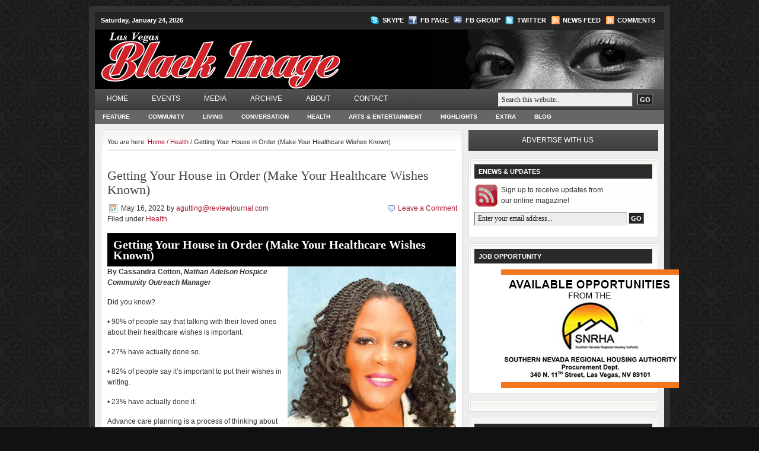

--- FILE ---
content_type: text/html; charset=utf-8
request_url: https://www.google.com/recaptcha/api2/aframe
body_size: 249
content:
<!DOCTYPE HTML><html><head><meta http-equiv="content-type" content="text/html; charset=UTF-8"></head><body><script nonce="KYrnqKamo6Cdq_UYHZPvHg">/** Anti-fraud and anti-abuse applications only. See google.com/recaptcha */ try{var clients={'sodar':'https://pagead2.googlesyndication.com/pagead/sodar?'};window.addEventListener("message",function(a){try{if(a.source===window.parent){var b=JSON.parse(a.data);var c=clients[b['id']];if(c){var d=document.createElement('img');d.src=c+b['params']+'&rc='+(localStorage.getItem("rc::a")?sessionStorage.getItem("rc::b"):"");window.document.body.appendChild(d);sessionStorage.setItem("rc::e",parseInt(sessionStorage.getItem("rc::e")||0)+1);localStorage.setItem("rc::h",'1769314259750');}}}catch(b){}});window.parent.postMessage("_grecaptcha_ready", "*");}catch(b){}</script></body></html>

--- FILE ---
content_type: text/css
request_url: https://lasvegasblackimage.com/wp-content/themes/church_40/style.css
body_size: 4070
content:
/*
	Theme Name: Church
	Theme URL: http://www.studiopress.com/themes/church
	Description: Church is a 3-column Widget-ready theme created for WordPress.
	Author: StudioPress
	Author URI: http://www.studiopress.com
	Version: 4.0
	Tags: 3-columns, fixed-width, theme-options, threaded-comments, translation-ready
	
	The CSS, XHTML and design is released under GPL:
	http://www.opensource.org/licenses/gpl-license.php
*/

body {
	background: #111111 url(images/bg.png);
	width: 980px;
	color: #333333;
	font-size: 12px;
	font-family: Arial, Tahoma, Verdana;
	margin: 0px auto 0px;
	padding: 0px;
	}
	
#wrap {
	background: #EEEEEE;
	width: 960px;
	margin: 10px auto 10px;
	padding: 0px;
	position: relative;
	border: 10px solid #333333;
	}
	

/************************************************
*	Hyperlinks									*
************************************************/

a, a:visited {
	color: #A91B33;
	text-decoration: none;
	}
	
a:hover {
	color: #A91B33;
	text-decoration: underline;
	}
	
a img {
	border: none;
	}
	
a:focus, a:hover, a:active {
	outline: none;
	}
	
/************************************************
*	Top Navbar      							*
************************************************/

#topnavbar {
	background: #111111 url(images/topnav.png);
	width: 960px;
	height: 30px;
	color: #FFFFFF;
	margin: 0px;
	padding: 0px;
	}
	
#topnavbar a, #topnavbar a:visited {
	font-size: 11px;
	font-weight: bold;
	color: #FFFFFF;
	text-decoration: none;
	}
	
#topnavbar a:hover {
	text-decoration: underline;
	}
	
#topnavbar p {
	font-size: 11px;
	font-weight: bold;
	padding: 0px;
	margin: 0px;
	}
	
.topnavbarleft {
	width: 230px;
	float: left;
	margin: 0px;
	padding: 8px 0px 0px 10px;
	}
	
.topnavbarright {
	width: 600px;
	float: right;
	margin: 0px;
	padding: 7px 10px 0px 0px;
	text-transform: uppercase;
	text-align: right;
	}
	
.topnavbarright a img {
	border: none;
	margin: 0px 3px 3px 0px;
	padding: 0px;
	}
	
/************************************************
*	Header  									*
************************************************/

#header {
	/*background: #111111 url(images/header.png);*/
	background:#000000;
	width: 960px;
	height: 100px;
	color: #FFFFFF;
	font-size: 11px;
	margin: 0px;
	padding: 0px;
	overflow: hidden;
	}

#header #imageheader {
	width: 561px;
	height: 100%;
	text-indent: -10000px;
	background: url(/wp-content/uploads/2019/11/new_logo.jpg) left top no-repeat;
	}

#header #imageheader a {	
	display: block;
	width: 100%;
	height: 100%;
	}

#header h1, #header h4 {
	color: #FFFFFF;
	font-size: 36px;
	font-family: Georgia, Times New Roman;
	font-weight: normal;
	margin: 0px;
	padding: 15px 0px 0px 20px;
	text-decoration: none;
	}
	
#header h1 a, #header h1 a:visited, #header h4 a, #header h4 a:visited {
	color: #FFFFFF;
	font-size: 36px;
	font-family: Georgia, Times New Roman;
	font-weight: normal;
	margin: 0px;
	padding: 0px;
	text-decoration: none;
	}
	
#header h1 a:hover {
	color: #FFFFFF;
	text-decoration: none;
	}
	
#header h3 {
	color: #A91B33;
	font-size: 16px;
	font-family: Arial, Tahoma, Verdana;
	font-weight: normal;
	margin: 0px;
	padding: 0px;
	}
	
#header p {
	color: #FFFFFF;
	padding: 0px 0px 5px 20px;
	margin: 0px;
	line-height: 20px;
	}
	
.headerleft {
	width: 561px;/* Original 460px*/
	float: left;
	font-size: 14px;
	margin: 0px;
	padding: 0px;
	}
	
.headerleft a img {
	border: none;
	margin: 0px;
	padding: 0px;
	}

.headerright {
	width: 395px;/* Size can go up to 468*/
	float: right;
	margin: 0px;
	padding: 0px 0px 0px 0px;
	text-align: right;
	}
	
.headerright a img {
	border: none;
	margin: 0px;
	padding: 0px;
	
	}
	
.headerright ul {
	list-style-type: none;
	margin: 0px;
	padding: 0px;
	}
	
.headerright li {
	list-style-type: none;
	margin: 0px;
	padding: 0px;
	}

.rsslink {
	padding: 2px 5px 2px 20px;
	background: url(images/rss.gif) no-repeat left center;
	}

.facebooklink {
	padding: 2px 5px 2px 20px;
	background: url(images/facebook.png) no-repeat left center;
	}
.skypelink {
padding: 2px 5px 2px 20px;
background: url(images/skype.png) no-repeat left center;
}
.facebookgrouplink {
	padding: 2px 5px 2px 20px;
	background: url(images/fbgroup.png) no-repeat left center;
	}
.twitterlink {
	padding: 2px 5px 2px 20px;
	background: url(images/twitter.png) no-repeat left center;
	}	

/************************************************
*	Navbar      								*
************************************************/

#navbar {
	background: #555555 url(images/navbar.png);
	width: 960px;
	height: 35px;
	font-size: 12px;
	font-family: Arial, Tahoma, Verdana;
	color: #FFFFFF;
	font-weight: bold;
	margin: 0px;
	padding: 0px;
	}
	
#navbarleft {
	width: 680px;
	float: left;
	margin: 0px;
	padding: 0px;
	}
	
#navbarright {
	width: 280px;
	font-size: 11px;
	float: right;
	margin: 0px;
	padding: 6px 0px 0px 0px;
	}
	
#nav {
	margin: 0px;
	padding: 0px;
	}
	
#nav ul {
	float: left;
	list-style: none;
	margin: 0px;
	padding: 0px;
	}
	
#nav li {
	float: left;
	list-style: none;
	margin: 0px;
	padding: 0px;
	}
	
#nav li a, #nav li a:link, #nav li a:visited {
	color: #FFFFFF;
	display: block;
	font-size: 12px;
	font-family: Geneva, Arial, Helvetica, sans-serif;
	font-weight: normal;
	text-transform: uppercase;
	margin: 0px;
	padding: 9px 20px 8px 20px;
	}

#nav li a:hover, #nav li a:active {
	background: #555555 url(images/navhov.png);
	color: #FFFFFF;
	margin: 0px;
	text-decoration: none;
	padding-top: 9px;
	padding-right: 20px;
	padding-bottom: 8px;
	padding-left: 20px;
	}
	
#nav li li a, #nav li li a:link, #nav li li a:visited {
	background: #555555;
	width: 150px;
	color: #FFFFFF;
	font-size: 12px;
	font-family: Geneva, Arial, Helvetica, sans-serif;
	font-weight: normal;
	text-transform: capitalize;
	float: none;
	margin: 0px;
	padding: 7px 10px 7px 10px;
	border-right-width: 1px;
	border-bottom-width: 1px;
	border-left-width: 1px;
	border-right-style: solid;
	border-bottom-style: solid;
	border-left-style: solid;
	border-right-color: #484848;
	border-bottom-color: #484848;
	border-left-color: #484848;
	}
	
#nav li li a:hover, #nav li li a:active {
	background: #777777;
	color: #FFFFFF;
	padding: 7px 10px 7px 10px;
	}

#nav li ul {
	z-index: 9999;
	position: absolute;
	left: -999em;
	height: auto;
	width: 170px;
	margin: 0px;
	padding: 0px;
	}

#nav li li { 
	}

#nav li ul a { 
	width: 140px;
	}

#nav li ul a:hover, #nav li ul a:active { 
	}

#nav li ul ul {
	margin: -32px 0 0 171px;
	}

#nav li:hover ul ul, #nav li:hover ul ul ul, #nav li.sfhover ul ul, #nav li.sfhover ul ul ul {
	left: -999em;
	}

#nav li:hover ul, #nav li li:hover ul, #nav li li li:hover ul, #nav li.sfhover ul, #nav li li.sfhover ul, #nav li li li.sfhover ul {
	left: auto;
	}

#nav li:hover, #nav li.sfhover { 
	position: static;
	}
	
/************************************************
*	SubNavbar      								*
************************************************/

#subnavbar {
	background: #666666;
	width: 960px;
	height: 24px;
	color: #FFFFFF;
	margin: 0px;
	padding: 0px;
	}
	
#subnav {
	margin: 0px;
	padding: 0px;
	}
	
#subnav ul {
	float: left;
	list-style: none;
	margin: 0px;
	padding: 0px;
	}
	
#subnav li {
	float: left;
	list-style: none;
	margin: 0px;
	padding: 0px;
	}
	
#subnav li a, #subnav li a:link, #subnav li a:visited {
	color: #FFFFFF;
	display: block;
	font-size: 10px;
    font-weight: bold;
    text-transform: uppercase;
    margin: 0px 5px 0px 0px;
	padding: 6px 13px 6px 13px;
	}


#subnav li a:hover, #subnav li a:active {
	background: #888888;
	color: #FFFFFF;
	display: block;
	text-decoration: none;
    margin: 0px 5px 0px 0px;
	padding: 6px 13px 6px 13px;
	}
	
#subnav li li a, #subnav li li a:link, #subnav li li a:visited {
	background: #666666;
	width: 150px;
	float: none;
	margin: 0px;
	padding: 6px 10px 6px 10px;
	border-bottom: 1px solid #FFFFFF;
	border-left: 1px solid #FFFFFF;
	border-right: 1px solid #FFFFFF;
	}
	
#subnav li li a:hover, #subnav li li a:active {
	background: #888888;
	margin: 0px;
	padding: 6px 10px 6px 10px;
	}

#subnav li ul {
	z-index: 9999;
	position: absolute;
	left: -999em;
	height: auto;
	width: 160px;
	margin: 0px;
	padding: 0px;
	}

#subnav li li { 
	}

#subnav li ul a { 
	width: 150px;
	}

#subnav li ul a:hover, #subnav li ul a:active { 
	}

#subnav li ul ul {
	margin: -25px 0 0 171px;
	}

#subnav li:hover ul ul, #subnav li:hover ul ul ul, #subnav li.sfhover1 ul ul, #subnav li.sfhover1 ul ul ul {
	left: -999em;
	}

#subnav li:hover ul, #subnav li li:hover ul, #subnav li li li:hover ul, #subnav li.sfhover1 ul, #subnav li li.sfhover1 ul, #subnav li li li.sfhover ul {
	left: auto;
	}

#subnav li:hover, #subnav li.sfhover1 { 
	position: static;
	}


	
/************************************************
*	Leaderboard advert    	                    * 
************************************************/
#topads{
	background: #EEEEEE;
	width: 950px;
	height: 90px;
	float: none;
	margin: 0px;
	padding: 5px;
	border: none;
    display:none;
	}
.topadleft {
	float: left;
	width: 728px;
	margin-top: 0px;
	margin-right: 5px;
	margin-bottom: 0px;
	margin-left: 0px;
}
.topadright {
	float: right;
	width: 217px;
}

/************************************************
*	Homepage 		    	                    * 
************************************************/
	
#homepage {
	float: left;
	width: 610px;
	margin: 0px;
	padding: 0px;
	}
	
#homepage p {
	margin: 0px;
	padding: 0px;
	}

#homepage p img {
	border: none;
    float: left;
	margin: 0px;
	}
	
#homepage ul {
	list-style-type: square;
	margin: 0px;
	padding: 0px 0px 15px 0px;
	}
	
#homepage ul li {
	list-style-type: square;
	margin: 0px;
	padding: 0px;
	}

.hpdate {
	font-size: 11px;
	margin: 0px;
	padding: 0px;
	}
	
#homepagetop {
	background: #FFFFFF url(images/homepagetop.gif) top no-repeat;/*original gif featuretop.gif*/
	float: left;
	width: 610px; /*adjusted*/
	margin: 0px 0px 10px 0px;
	padding: 0px;
	border: 1px solid #DDDDDD;
	}
	
#homepagetop p {
	font-size: 12px;
	margin: 0px;
	padding: 0px 0px 0px 10px;
	}
	
.featuredtop {
	float: left;
	margin: 0px;
	padding: 10px;
	display: inline;
	}
	
#homepagebottom, #homepagebottom2, #homepagebottom3, #homepagebottom4 {
	background: #FFFFFF url(images/homepagetop.gif) top no-repeat;
	float: left;
	width: 610px;
	margin: 10px 0px 10px 0px;
	padding: 0px;
	border: 1px solid #DDDDDD;
	}
	
#homepagebottom p, #homepagebottom2 p, #homepagebottom3 p, #homepagebottom4 p {
	font-size: 12px;
	margin: 0px;
	padding: 0px;
	}
	
.hpbottom {
	float: left;
	width: 590px;
	margin: 0px;
	padding: 10px;
	display: inline;
	}

#homepageleft { 
	float: left;
	width: 610px;/*adjusted */
	margin: 0px;
	padding: 0px;
	margin: 0px 0px 10px 0px;
	}

.hpfeatured {  
	background: #FFFFFF url(images/homepagetop.gif) top no-repeat;
	float: left;
	width: 590px;/*adjusted */
	margin: 0px;
	padding: 10px 10px 10px 10px;
	border: 1px solid #DDDDDD;
	}

#homepageright { 
	width: 610px;/*adjusted*/
	margin: 0px;
	padding: 0px;
	margin: 10px 0px 10px 0px;
	}

.clear {
	clear: both;
	}

.thumb {
	float: left;
	margin: 0px 10px 0px 0px;
	}
	
hr {
	border-bottom: 1px dotted #AAAAAA; 
	border-top: none;
	border-left: none;
	border-right: none;
	margin: 0px 0px 10px 0px; 
	padding: 0px 0px 10px 0px; 
	clear: both;
	}
	
/************************************************
*	Content 					     		    * 
************************************************/

#content {
	width: 940px;
	margin: 0px auto 0px;
	padding: 10px 0px 0px 0px;
	line-height: 18px;
	}
	
#content h1 {
	color: #444444;
	font-size: 22px;
	line-height:24px;
	font-family: Georgia, Times New Roman;
	font-weight: normal;
	margin: 0px 0px 5px 0px;
	padding: 10px 0px 0px 0px;
	}
	
#content h1 a, #content h1 a:visited  {
	color: #444444;
	font-size: 22px;
	font-family: Georgia, Times New Roman;
	font-weight: normal;
	margin: 0px 0px 5px 0px;
	padding: 10px 0px 0px 0px;
	}

#content h1 a:hover {
	color: #A91B33;
	text-decoration: none;
	}
	
#content h2 {
	background: #000000;
	color: #FFFFFF;
	font-size: 20px;
	font-family: Georgia, Times New Roman, Trebuchet MS;
	font-weight: normal;
	margin: 0px 0px 0px 0px;
	padding: 10px 0px 10px 10px;
	}

#content h3 {
	background: #333333 url(images/headline.png);
	color: #FFFFFF;
	font-size: 11px;
	font-family: Arial, Tahoma, Verdana;
	font-weight: bold;
	text-transform: uppercase;
	margin: 0px 0px 10px 0px;
	padding: 3px 0px 3px 7px;
	}
	
#content h4 {
	color: #A91B33;
	font-size: 22px;
	font-family: Georgia, Times New Roman;
	font-weight: normal;
	margin: 0px 0px 20px 0px;
	padding: 10px 0px 0px 0px;
	}
	
#content img.wp-smiley {
	float: none;
	border: none;
	margin: 0px;
	padding: 0px;
	}

#content img.wp-wink {
	float: none;
	border: none;
	margin: 0px;
	padding: 0px;
	}
	
#contentleft {
	float: left;
	width: 610px;
	margin: 0px;
	padding: 0px;
	}
	
#contentleft a img {
	border: none;
	}

blockquote {
	background: #E8E8E8;
	margin: 0px 25px 15px 25px;
	padding: 10px 20px 0px 15px;
	border-top: 1px solid #DDDDDD;
	border-right: 1px solid #666666;
	border-left: 1px solid #DDDDDD;
	border-bottom: 1px solid #666666;
	}
	
#content blockquote p {
	margin: 0px;
	padding: 0px 0px 15px 0px;
	}
	
.postarea {
	background: #FFFFFF url(images/homepagetop.gif) top no-repeat;
	float: left;
	width: 588px;
	margin: 0px 0px 10px 0px;
	padding: 10px;
	border: 1px solid #DDDDDD;
	}
	
.postarea p {
	margin: 0px;
	padding: 0px 0px 15px 0px;
	}
	
.postarea ul {
	list-style-type: square;
	margin: 0px;
	padding: 0px 0px 15px 0px;
	}
	
.postarea ul li {
	list-style-type: square;
	margin: 0px 0px 0px 20px;
	padding: 0px;
	}
	
.postarea ul ul {
	list-style-type: square;
	margin: 0px;
	padding: 0px 0px 0px 0px;
	}
	
.postarea ol {
	margin: 0px;
	padding: 0px 0px 15px 0px;
	}
	
.postarea ol li {
	margin: 0px 0px 0px 20px;
	padding: 0px;
	}
	
.breadcrumb {
	font-size: 11px;
	margin: 0px 0px 20px 0px;
	padding: 0px 0px 3px 0px;
	border-bottom: double #EAEAEA;
	}
	
#contentwide {
	float: left;
	width: 940px;
	margin: 0px;
	padding: 0px 0px 10px 0px;
	}
	
.postareawide {
	background: #FFFFFF url(images/fullwidthtop.gif) top no-repeat;
	float: left;
	width: 918px;
	margin: 0px;
	padding: 10px;
	border: 1px solid #DDDDDD;
	}
	
.postareawide p {
	margin: 0px;
	padding: 0px 0px 15px 0px;
	}
	
.postareawide ul {
	list-style-type: square;
	margin: 0px;
	padding: 0px 0px 15px 0px;
	}
	
.postareawide ul li {
	list-style-type: square;
	margin: 0px 0px 0px 20px;
	padding: 0px;
	}
	
.postareawide ul ul {
	list-style-type: square;
	margin: 0px;
	padding: 0px 0px 0px 0px;
	}
	
.postareawide ol {
	margin: 0px;
	padding: 0px 0px 15px 0px;
	}
	
.postareawide ol li {
	margin: 0px 0px 0px 20px;
	padding: 0px;
	}
	
.breadcrumbwide {
	float: left;
	width: 918px;
	font-size: 11px;
	margin: 0px 0px 20px 0px;
	padding: 0px 0px 3px 0px;
	border-bottom: double #EAEAEA;
	}
	
.date {
	width: 590px;
	float: left;
	margin: 0px;
	padding: 5px 0px 0px 0px;
	}
	
.dateleft {
	width: 380px;
	float: left;
	margin: 0px;
	padding: 0px;
	}
	
.dateright {
	width: 200px;
	float: right;
	margin: 0px;
	padding: 0px;
	text-align: right;
	}
	
.time {
	background: #FFFFFF url(images/icon_time.gif) no-repeat top left;
	margin: 0px 0px 0px 3px;
	padding: 0px 0px 0px 20px;
	}
	
.icomment {
	background: #FFFFFF url(images/icon_comments.gif) no-repeat top left;
	margin: 0px 0px 0px 0px;
	padding: 0px 0px 0px 18px;
	}
	
.tags {
	background: #FFFFFF url(images/icon_tags.gif) no-repeat top left;
	margin: 0px;
	padding: 0px 0px 0px 18px;
	}

.postmeta {
	width: 590px;
	font-size: 12px;
	padding: 5px 0px 0px 0px;
	margin: 0px;
	border-top: double #EAEAEA;
	}
	
.postmeta2 {
	width: 590px;
	font-size: 12px;
	padding: 5px 0px 40px 0px;
	margin: 0;
	border-top: double #EAEAEA;
	}
	
.archive {
	float: left;
	width: 275px;
	margin: 0px;
	padding: 0px 0px 20px 0px;
	}
	
.adblock {

	background: #FFFFFF url(images/homepagetop.gif) top no-repeat;
	float: left;
	width: 588px;
	margin: 0px 0px 10px 0px;
	padding: 10px;
	border: 1px solid #DDDDDD;
	}
	
.comments {
	background: #FFFFFF url(images/homepagetop.gif) top no-repeat;
	float: left;
	width: 588px;
	margin: 0px 0px 10px 0px;
	padding: 10px;
	border: 1px solid #DDDDDD;
	}
	
.wp-post-image {
	float:left;
	margin:0 10px 10px 0;
}
	
/************************************************
*	Images  					     		    * 
************************************************/

img.centered  {
	display: block;
	margin-left: auto;
	margin-right: auto;
	margin-bottom: 10px;
	padding: 0px;
	}
	
img.alignnone {
	padding: 0px;
	margin: 0px 0px 10px 0px;
	display: inline;
	}

img.alignright {
	padding: 0px;
	margin: 0px 0px 10px 10px;
	display: inline;
	}

img.alignleft {
	padding: 0px;
	margin: 0px 10px 10px 0px;
	display: inline;
	}
	
.aligncenter {
	display: block;
	margin-left: auto;
	margin-right: auto;
	margin-bottom: 10px;
	}

.alignright {
	float: right;
	margin: 0px 0px 10px 10px;
	}

.alignleft {
	float: left;
	margin: 0px 10px 10px 0px;
	}
	
.wp-caption {
	border: 1px solid #DDDDDD;
	text-align: center;
	background-color: #EEEEEE;
	padding: 4px 0px 5px 0px;
	-moz-border-radius: 3px;
	-khtml-border-radius: 3px;
	-webkit-border-radius: 3px;
	border-radius: 3px;
	}

.wp-caption img {
	margin: 0px 0px 5px 0px;
	padding: 0px;
	border: 0px;
	}

.wp-caption p.wp-caption-text {
	margin: 0px;
	padding: 0px 0px 0px 0px;
	font-size: 11px;
	font-weight: normal;
	line-height: 12px;
	}
	
/************************************************
*	Sidebar 		    	        	        * 
************************************************/

/*Advertise with us link*/
#sidebar ul li#advertise-link {
	background: url(images/navbar.png) repeat-x;
	text-align:center;
	padding:8px 0 0 0;
	margin-bottom:10px;
	height:30px;
}

li#advertise-link a {
	color:#FFF;
	text-transform:uppercase;
	display:block;
	width:300px;
	height:30px;
}

ul#sidebarwidgeted li#advertise-link a:hover {
	text-decoration:none;
}

#sidebar {
	float: right;
	width: 320px;
	margin: 0px;
	padding: 0px;
	display: inline;
	}
	
#sidebar .widget {
	background: #FFFFFF url(images/sidebartop.gif) top no-repeat;
	float: left;
	width: 300px;
	margin: 0px 0px 10px 0px;
	padding: 9px;
	border: 1px solid #DDDDDD;
	}
	
#sidebar h4 {
	background: #111111 url(images/headline.png);
	color: #FFFFFF;
	font-size: 11px;
	font-family: Arial, Tahoma, Verdana;
	font-weight: bold;
	text-transform: uppercase;
	margin: 0px 0px 10px 0px;
	padding: 3px 0px 3px 7px;
	}
	
#sidebar p {
	margin: 0px;
	padding: 0px 0px 0px 45px;
	}
	
#sidebar a img {
	border: none;
	margin: 0px;
	padding: 0px;
	}
	
#sidebar embed, #sidebar object {
	width: 300px; 
	height: 250px;
	margin: 0px; 
	padding: 0px;
	}
	
#sidebar ul {
	list-style-type: none;
	margin: 0px 0px 0px 0px;
	padding: 0px;
	}
	
#sidebar ul li {
	list-style-type: none;
	margin: 0px 0px 5px 0px;
	padding: 0px;
	}

#sidebar ul ul {
	list-style-type: none;
	margin: 0px;
	padding: 0px;
	}
	
#sidebar ul li li {
	background: #FFFFFF url(images/icon.gif) no-repeat top left;
	padding: 0px 0px 5px 20px;
	margin: 0px;
	}
	
#sidebar ul li ul li {
	background: #FFFFFF url(images/icon.gif) no-repeat top left;
	padding: 0px 0px 5px 20px;
	margin: 0px;
	}
	
/************************************************
*	Left Sidebar                    	        * 
************************************************/

#l_sidebar {
	float: left;
	width: 170px;
	margin: 0px;
	padding: 0px;
	display: inline;
	}
	
#l_sidebar .widget{
	background: #FFFFFF url(images/leftsidebartop.gif) top no-repeat;
	float: right;
	width: 150px;
	margin: 0px 0px 10px 0px;
	padding: 9px;
	border: 1px solid #DDDDDD;
	display: inline;
	}
	
#l_sidebar p {
	margin: 0px;
	padding: 0px 0px 10px 0px;
	}
	
#l_sidebar a img {
	border: none;
	margin: 0px;
	padding: 0px;
	}

#l_sidebar ul {
	list-style-type: none;
	margin: 0px 0px 10px 0px;
	padding: 0px;
	}
	
#l_sidebar ul ul {
	list-style-type: none;
	margin: 0px;
	padding: 0px;
	}
	
#l_sidebar ul li li {
	background: #FFFFFF url(images/icon.gif) no-repeat top left;
	padding: 0px 0px 5px 20px;
	margin: 0px;
	}
	
#l_sidebar ul li ul li {
	background: #FFFFFF url(images/icon.gif) no-repeat top left;
	padding: 0px 0px 5px 20px;
	margin: 0px;
	}
	
/************************************************
*	Right Sidebar                       	    * 
************************************************/

#r_sidebar {
	float: right;
	width: 140px;
	margin: 0px;
	padding: 0px;
	display: inline;
	}
	
#r_sidebar .widget{
	background: #FFFFFF url(images/rightsidebartop.gif) top no-repeat;
	float: right;
	width: 120px;
	margin: 0px 0px 10px 0px;
	padding: 9px;
	border: 1px solid #DDDDDD;
	display: inline;
	}
	
#r_sidebar p {
	padding: 0px 0px 10px 0px;
	margin: 0px;
	}
	
#r_sidebar a img {
	border: none;
	margin: 0px;
	padding: 0px;
	}
	
#r_sidebar ul {
	list-style-type: none;
	margin: 0px 0px 10px 0px;
	padding: 0px;
	}

#r_sidebar ul ul {
	list-style-type: none;
	margin: 0px;
	padding: 0px;
	}
	
#r_sidebar ul li li {
	background: #FFFFFF url(images/icon.gif) no-repeat top left;
	padding: 0px 0px 5px 20px;
	margin: 0px;
	}
	
#r_sidebar ul li ul li {
	background: #FFFFFF url(images/icon.gif) no-repeat top left;
	padding: 0px 0px 5px 20px;
	margin: 0px;
	}

/************************************************
*	Leaderboard advert    	                    * 
************************************************/
#bottomads{
	background: #EEEEEE;
	width: 950px;
	height: 90px;
	float: none;
	margin: 0px;
	padding: 5px;
	border: none;
	}
.bottomadleft {
	float: left;
	width: 728px;
	margin-top: 0px;
	margin-right: 5px;
	margin-bottom: 0px;
	margin-left: 0px;
}
.bottomadright {
	float: right;
	width: 217px;
}

	
/************************************************
*	Footer      								*
************************************************/

#footer {
	background: #999999 url(images/topnav.png);
	width: 960px;
	height: 30px;
	margin: 0px;
	padding: 0px;
	text-align: center;
	}
	
#footer p {
	color: #FFFFFF;
	font-size: 11px;
	font-family: Arial, Tahoma, Verdana;
	margin: 0px;
	padding: 9px 0px 0px 0px;
	}
	
#footer a, #footer a:visited {
	color: #FFFFFF;
	text-decoration: none;
	}
	
#footer a:hover {
	color: #FFFFFF;
	text-decoration: underline;
	}
	
/************************************************
*	Search Form									*
************************************************/

#searchform {
	margin: 0px;
	padding: 0px;
	display: inline;
	}
	
#searchbox {
	background: #EEEEEE !important;
	width: 220px;
	color: #202020;
	font-size: 12px;
	font-family: Georgia, Times New Roman, Trebuchet MS;
	font-weight: normal;
	margin: 0px;
	padding: 4px 0px 3px 5px;
	border-top: 1px solid #DDDDDD;
	border-right: 1px solid #666666;
	border-left: 1px solid #DDDDDD;
	border-bottom: 1px solid #666666;
	}
	
#s {
	background: #EEEEEE !important;
	width: 160px;
	color: #202020;
	font-size: 12px;
	font-family: Georgia, Times New Roman, Trebuchet MS;
	font-weight: normal;
	margin: 0px;
	padding: 4px 0px 3px 5px;
	border-top: 1px solid #DDDDDD;
	border-right: 1px solid #666666;
	border-left: 1px solid #DDDDDD;
	border-bottom: 1px solid #666666;
	}
	
#searchsubmit {
	background: #555555 url(images/topnav.png);
	color: #FFFFFF;
	font-size: 11px;
	font-family: Georgia, Times New Roman, Trebuchet MS;
	margin: 0px 0px 0px 5px;
	padding: 3px 3px 2px 3px;
	font-weight: bold;
	border-top: 1px solid #DDDDDD;
	border-right: 1px solid #666666;
	border-left: 1px solid #DDDDDD;
	border-bottom: 1px solid #666666;
	}
	
#subscribe {
	background: #FFFFFF url(images/feedburner.png) top no-repeat;
	float: left;
	width: 300px;
	margin: 0px 0px 10px 0px;
	padding: 0px;
	}

#subbox {
	background: #EEEEEE !important;
	width: 250px;
	color: #202020;
	font-size: 12px;
	font-family: Georgia, Times New Roman, Trebuchet MS;
	font-weight: normal;
	margin: 10px 0px 0px 0px;
	padding: 3px 0px 3px 5px;
	border-top: 1px solid #666666;
	border-right: 1px solid #DDDDDD;
	border-left: 1px solid #666666;
	border-bottom: 1px solid #DDDDDD;
	display: inline;
	}
	
#subbutton {
	background: #555555 url(images/topnav.png);
	color: #FFFFFF;
	font-size: 11px;
	font-family: Georgia, Times New Roman, Trebuchet MS;
	margin: 0px 0px 0px 0px;
	padding: 3px 3px 2px 3px;
	font-weight: bold;
	border-top: 1px solid #DDDDDD;
	border-right: 1px solid #666666;
	border-left: 1px solid #DDDDDD;
	border-bottom: 1px solid #666666;
	}
	
#author, #email, #url {
	background: #EEEEEE !important;
	width: 250px;
	color: #202020;
	font-size: 12px;
	font-weight: normal;
	margin: 5px 0px 0px 0px;
	padding: 3px 0px 3px 5px;
	border: 1px solid #DDDDDD;
	display: inline;
	}
	
#submit {
	background: #555555 url(images/topnav.png);
	color: #FFFFFF;
	font-size: 11px;
	font-family: Arial, Tahoma, Verdana;
	margin: 0px;
	padding: 3px 3px 2px 3px;
	font-weight: bold;
	border-top: 1px solid #DDDDDD;
	border-right: 1px solid #666666;
	border-left: 1px solid #DDDDDD;
	border-bottom: 1px solid #666666;
	}
	
#comment {
	background: #EEEEEE;
	color: #202020;
	font-size: 12px;
	font-weight: normal;
	margin: 5px 0px 5px 0px;
	padding: 3px 0px 3px 5px;
	border: 1px solid #DDDDDD;
	display: inline;
	}

/************************************************
*	Comments									*
************************************************/
	
.commentlist li ul li {
	font-size: 12px;
	}

.commentlist li {
	font-weight: bold;
	}

.commentlist li .avatar { 
	background: #FFFFFF;
	float: right;
	border: 1px solid #EEEEEE;
	margin: 0px 5px 0px 10px;
	padding: 2px;
	}

.commentlist cite, .commentlist cite a {
	font-weight: bold;
	font-style: normal;
	font-size: 12px;
	}

.commentlist p {
	font-weight: normal;
	text-transform: none;
	}

.commentmetadata {
	font-weight: normal;
	}

#commentform input {
	width: 170px;
	padding: 2px;
	margin: 5px 5px 1px 0px;
	}

#commentform {
	margin: 5px 10px 0px 0px;
	}
	
#commentform textarea {
	width: 98%;
	padding: 2px;
	}
	
#respond:after {
	content: "."; 
	display: block; 
	height: 0px; 
	clear: both; 
	visibility: hidden;
	}
	
#commentform p {
	margin: 5px 0px 5px 0px;
	}
	
#commentform #submit {
	margin: 0px;
	float: left;
	}
	
.alt {
	margin: 0px;
	padding: 10px;
	}

.commentlist {
	margin: 0px;
	padding: 0px;
	}
	
.commentlist ol {
	margin: 0px;
	padding: 10px;
	}

.commentlist li {
	margin: 15px 0px 10px;
	padding: 10px 5px 10px 10px;
	list-style: none;

	}
.commentlist li ul li { 
	margin-right: -5px;
	margin-left: 10px;
	}

.commentlist p {
	margin: 10px 5px 10px 0px;
	padding: 0px;
	}
	
.children { 
	margin: 0px;
	padding: 0px;
	}

.nocomments {
	text-align: center;
	margin: 0px;
	padding: 0px;
	}

.commentmetadata {
	font-size: 10px;
	margin: 0px;
	display: block;
	}

.navigation {
	display: block;
	text-align: center;
	margin-top: 10px;
	margin-bottom: 40px;
	}
	
.alignright {
	float: right;
	}

.alignleft {
	float: left;
	}
	
.thread-alt {
	background: #FFFFFF;
	margin: 0px;
	padding: 0px;
	}
	
.thread-even {
	background: #EEEEEE;
	margin: 0px;
	padding: 0px;
	}
	
.depth-1 {
	border: 1px dotted #BBBBBB;
	margin: 0px;
	padding: 0px;
	}

.even, .alt {
	border-top: 1px dotted #BBBBBB;
	border-bottom: 1px dotted #BBBBBB;
	border-left: 1px dotted #BBBBBB;
	margin: 0px;
	padding: 0px;
	}
	
/************************************************
*	Past covers page							*
************************************************/

div.cover {
	float:left;
	width:147px;
	margin:0 15px 15px 0;
}


div.cover2 {
	float:left;
	width:147px;
	margin:0 15px 15px 0;
}

/************************************************
*	Events page									*
************************************************/

ul.events-page li {
	margin-bottom:15px;
}

.galleryid-2277 .vote-it-up{ width:40%; margin:0 auto; display:block; text-align:center}
.galleryid-2777	.textcontainer,
.galleryid-2277 span.bartext{ width:100%; margin:0; line-height:120%}
.galleryid-2277 .image-id-3330{ display:none}


/**********Cover Tabs**********/

#coverArchives { width:300px; }
#coverArchives h4 { text-align:center; }
#coverArchives h5 { text-align:center; }
#coversGrid {
  	list-style:none !important; background:none !important; display:block;
    margin: 0 auto !important;
    padding: 0;
    width: 270px;
  }
#coversGrid li { display:inline-block;
    background: none !important;
    margin: 0;
    padding: 0 5px !important;
}
#coverh4 { text-align:center; }



